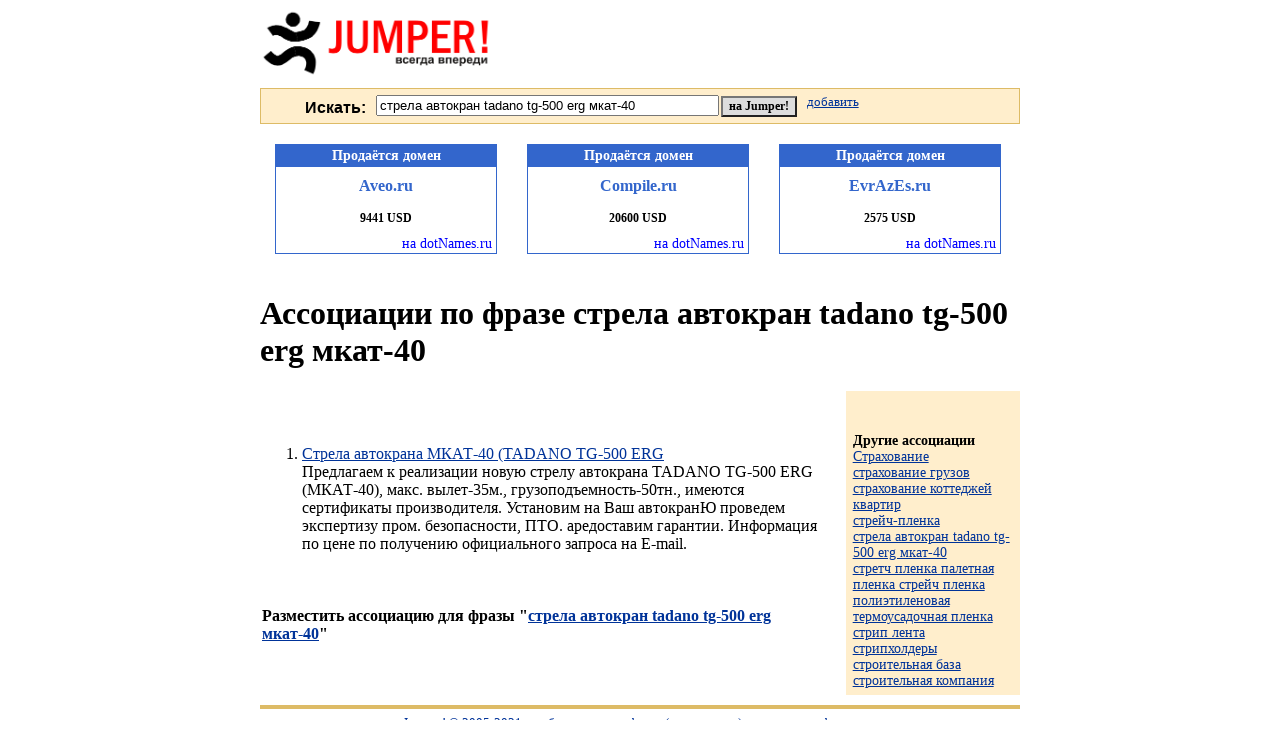

--- FILE ---
content_type: text/html; charset=windows-1251
request_url: https://best.jumper.ru/best?words=%F1%F2%F0%E5%EB%E0%20%E0%E2%F2%EE%EA%F0%E0%ED%20tadano%20tg-500%20erg%20%EC%EA%E0%F2-40
body_size: 2797
content:
<!DOCTYPE HTML>
<html>
<head>
	<title>Ассоциации по фразе стрела автокран tadano tg-500 erg мкат-40 - Jumper!</title>
	<meta http-equiv="Content-Type" content="text/html; charset=windows-1251" />

	<link rel="icon" href="https://www.jumper.ru/images/jumper-icon-32x32.png" sizes="32x32" />
	<link rel="icon" href="https://www.jumper.ru/images/jumper-icon-192x192.png" sizes="192x192" />
	<link rel="apple-touch-icon-precomposed" href="https://www.jumper.ru/images/jumper-icon-180x180.png" />
	<meta name="msapplication-TileImage" content="https://www.jumper.ru/images/jumper-icon-270x270.png" />

<style>
a:link{color:#039}
a:hover{color:#0353a5}
##a:visited{color:#800080}

.c { font-size: 85%; }
h2 { padding:0; margin:0}


#ss {
	border: 1px solid #db6; 
	padding: 5pt; 
	background: #fec; 
	text-align: center;
}

#ss span.f { margin-right:10px }
.f {float:left}

select,input,textarea { font-size: 80% }


#sw {
	padding-top: 3pt; 
	padding-left: 5%;
	font:bold 100% arial;
}


#fp { 	width:100% }
#ip { 	width:45% }

#st {
	margin-top:1px;
	font: bold 77% verdana;
	background:#ddd;
}


#footer {
	width: 760px;
	text-align: center;
	margin: 10px auto;
	border-top: 3pt solid #db6; 
	padding-top: 5px;
	font-size: 90%;
}

#footer a {
	font-size: 90%;
}

#counter {
	width: 760px;
	margin: 10px auto;
	text-align: center;
}

</style>

</head>
<body bgcolor=white>
<table width=760 border=0 cellpadding=0 cellspacing=0 align=center>
<tr><td style="padding-bottom: 5pt"><a href="//www.jumper.ru/"><img src="/images/logo-jumper.png" height="70" border="0" alt="Поисковая система Jumper! - всегда впереди" /></a></td></tr>
</table>

<noindex>
<table width=760 border=0 cellpadding=0 cellspacing=0 align=center>
<form action="https://www.jumper.ru/search.html"><tr><td id="ss" bgcolor="#ffeecc"><input type="hidden" name="os" value="стрела автокран tadano tg-500 erg мкат-40"/><input type="hidden" name="PHPSESSID"/><div style="width:744px"><span id="sw" class="f">Искать:</span><span id="ip" class="f"><input type="text" name="search" value="стрела автокран tadano tg-500 erg мкат-40" size="20" maxlength="150" id="fp"/></span><span id="sn" class="f"><input type="submit" name="" value="на Jumper!" id="st"/></span><span style="font-size: 80%" class="f"><a href="https://www.jumper.ru/add.html">добавить</a></span></div></td></tr></form>
</table>

<div style="width:760px;margin:10px auto" id="dotnames"></div>

</noindex>

<table width=760 border=0 cellpadding=0 cellspacing=0 align=center>
<tr><td><h1>Ассоциации по фразе стрела автокран tadano tg-500 erg мкат-40</h1></td></tr>
</table>


<table width=760 border=0 cellpadding=0 cellspacing=0 align=center>
<tr><td width=576 valign=top>
<img src="/images/p.gif" border=0 width=575 height=1 alt=""><br>
<table width="100%" cellpadding="2" cellspacing="0" border="0"><tr><td><br /><ol stype="margin-left:0"><li value=1><a href="http://www.sam.net.ru" target="_blank">Стрела автокрана МКАТ-40 (TADANO TG-500 ERG</a><br>Предлагаем к реализации новую стрелу автокрана TADANO TG-500 ERG (МКАТ-40), макс. вылет-35м., грузоподъемность-50тн., имеются сертификаты производителя. Установим на Ваш автокранЮ проведем экспертизу пром. безопасности, ПТО. аредоставим гарантии. Информация по цене по получению официального запроса на E-mail.</li></ol></td></tr><tr><td><br><p><b>Разместить ассоциацию для фразы &quot;<a href="https://www.jumper.ru/add.html?phrase=%F1%F2%F0%E5%EB%E0+%E0%E2%F2%EE%EA%F0%E0%ED+tadano+tg-500+erg+%EC%EA%E0%F2-40">стрела автокран tadano tg-500 erg мкат-40</a>&quot;</b></p></td></tr></table>
</td>
<td><img src="/images/p.gif" border=0 width=10 height=1 alt=""></td>
<td bgcolor="#ffeecc" valign=top style="padding:5pt"><img src="/images/p.gif" border=0 width=160 height=1 alt=""><br><!-- ADV_R -->
<br /><div style="font-size:85%"><strong>Другие ассоциации</strong><br /><a href="http://best.jumper.ru/best?words=%D1%F2%F0%E0%F5%EE%E2%E0%ED%E8%E5">Страхование</a><br /><a href="http://best.jumper.ru/best?words=%F1%F2%F0%E0%F5%EE%E2%E0%ED%E8%E5%20%E3%F0%F3%E7%EE%E2">страхование грузов</a><br /><a href="http://best.jumper.ru/best?words=%F1%F2%F0%E0%F5%EE%E2%E0%ED%E8%E5%20%EA%EE%F2%F2%E5%E4%E6%E5%E9%20%EA%E2%E0%F0%F2%E8%F0">страхование коттеджей квартир</a><br /><a href="http://best.jumper.ru/best?words=%F1%F2%F0%E5%E9%F7-%EF%EB%E5%ED%EA%E0">стрейч-пленка</a><br /><a href="http://best.jumper.ru/best?words=%F1%F2%F0%E5%EB%E0%20%E0%E2%F2%EE%EA%F0%E0%ED%20tadano%20tg-500%20erg%20%EC%EA%E0%F2-40">стрела автокран tadano tg-500 erg мкат-40</a><br /><a href="http://best.jumper.ru/best?words=%F1%F2%F0%E5%F2%F7%20%EF%EB%E5%ED%EA%E0%20%EF%E0%EB%E5%F2%ED%E0%FF%20%EF%EB%E5%ED%EA%E0%20%F1%F2%F0%E5%E9%F7%20%EF%EB%E5%ED%EA%E0%20%EF%EE%EB%E8%FD%F2%E8%EB%E5%ED%EE%E2%E0%FF%20%F2%E5%F0%EC%EE%F3%F1%E0%E4%EE%F7%ED%E0%FF%20%EF%EB%E5%ED%EA%E0">стретч пленка палетная пленка стрейч пленка полиэтиленовая термоусадочная пленка</a><br /><a href="http://best.jumper.ru/best?words=%F1%F2%F0%E8%EF%20%EB%E5%ED%F2%E0">стрип лента</a><br /><a href="http://best.jumper.ru/best?words=%F1%F2%F0%E8%EF%F5%EE%EB%E4%E5%F0%FB">стрипхолдеры</a><br /><a href="http://best.jumper.ru/best?words=%F1%F2%F0%EE%E8%F2%E5%EB%FC%ED%E0%FF%20%E1%E0%E7%E0">строительная база</a><br /><a href="http://best.jumper.ru/best?words=%F1%F2%F0%EE%E8%F2%E5%EB%FC%ED%E0%FF%20%EA%EE%EC%EF%E0%ED%E8%FF">строительная компания</a><br /></div>
</td></tr></table>

<div id="footer">
<a href="//www.jumper.ru/">Jumper! &copy; 2005-2021</a> &#183; <a href="//www.jumper.ru/add.html">добавить новую фразу (ассоциацию)</a> &#183; <a href="//www.jumper.ru/info/privacy.html">правовая информация</a>
</div>

<script language="JavaScript" src="https://www.dotnames.ru/advert.js?count=3&ref=jumper.ru"></script>
<script> 
<!--
fontsize='14px';
pricesize='12px';
margin='10px 15px';
bgcolor='white';
domainsize='16px';
domaincolor='#36c';
domainpadding='10px 0px';
pricecolor='black';
pricebold=true;
titlebgcolor="#36c"
titlecolor="white"
bordersize='1px';
bordercolor='#36c';
footercolor='blue';
ref='jumper';
width='220px';
if (document.getElementById('dotnames')!=null){
document.getElementById('dotnames').innerHTML=show_dn(false);};
//-->
</script>

<div id="counter">
<!-- Yandex.Metrika counter --> <script type="text/javascript" > (function(m,e,t,r,i,k,a){m[i]=m[i]||function(){(m[i].a=m[i].a||[]).push(arguments)}; m[i].l=1*new Date();k=e.createElement(t),a=e.getElementsByTagName(t)[0],k.async=1,k.src=r,a.parentNode.insertBefore(k,a)}) (window, document, "script", "https://mc.yandex.ru/metrika/tag.js", "ym"); ym(72779599, "init", { clickmap:true, trackLinks:true, accurateTrackBounce:true, webvisor:true }); </script> <noscript><div><img src="https://mc.yandex.ru/watch/72779599" style="position:absolute; left:-9999px;" alt="" /></div></noscript> <!-- /Yandex.Metrika counter -->
</div>

</body>
</html>

--- FILE ---
content_type: text/html; charset=windows-1251
request_url: https://www.dotnames.ru/advert.js?count=3&ref=jumper.ru
body_size: 1082
content:
var width='200px';
var atext='';
var bgcolor='';
var color='#69f';
var bordercolor='#69f';
var bordersize='2px';
var font='Verdana';
var fontsize='';
var padding='0px';
var margin='5px';
var titlebgcolor='#69f';
var titlecolor='yellow';
var titlepadding='3px';
var titlebold=true;
var titlealign='center';

var domaincolor='#f33';
var domainsize='25px';
var domainfont= '';
var domainpadding='15px 0 5px 0';
var domainbold=true;
var domainunderline = 'none';

var pricecolor='green';
var pricesize='';
var pricefont='';
var pricebold=false;
var priceunderline='none';
var pricepadding='5px 0 10px';

var footercolor = '';
var footerbold = false;
var footersize = 'font-size:70%;';


function format_dn () {
var style='float:left;';
var domainstyle='';
var domainstyle2='';
var pricestyle='';
var pricestyle2='';
var titlestyle='';
var footerstyle='';
var footerstyle2='';

if (font) style += 'font-family:'+font+';';
if (fontsize) style += 'font-size:'+fontsize+';';
if (width) style += 'width:'+width+';';
if (bgcolor) style += 'background-color:'+bgcolor+';';
if (color) style += 'color:'+color+';';
if (bordercolor) style += 'border-color:'+bordercolor+';';
if (bordersize) style += 'border-width:'+bordersize+';';
if (padding) style += 'padding:'+padding+';';
if (margin) style += 'margin:'+margin+';';
style += 'border-style:solid;text-align:center;';

if (titlebgcolor) titlestyle += 'background-color:'+titlebgcolor+';';
if (titlecolor) titlestyle += 'color:'+titlecolor+';';
if (titlepadding) titlestyle += 'padding:'+titlepadding+';';
if (titlebold) titlestyle += 'font-weight:bold;';
if (titlealign) titlestyle += 'text-align:'+titlealign+';';

if (domainfont) domainstyle += 'font-family:'+domainfont+';';
if (domainsize) domainstyle += 'font-size:'+domainsize+';';
if (domainpadding) domainstyle += 'padding:'+domainpadding+';';
if (domaincolor) domainstyle += 'color:'+domaincolor+';';
if (domainbold) domainstyle += 'font-weight:bold;';
if (domainunderline) domainstyle += 'text-decoration: '+domainunderline+';';
domainstyle+='white-space: nowrap;';

if (domainpadding) domainstyle2 += 'padding:'+domainpadding+';';

if (pricefont) pricestyle += 'font-family:'+pricefont+';';
if (pricecolor) pricestyle += 'color:'+pricecolor+';';
if (pricesize) pricestyle += 'font-size:'+pricesize+';';
if (pricebold) pricestyle += 'font-weight:bold;';
if (priceunderline) pricestyle += 'text-decoration: '+priceunderline+';';
pricestyle+='white-space: nowrap;';
if (pricepadding) pricestyle2 += 'padding:'+pricepadding+';';

footerstyle='text-decoration:none;';
footerstyle2='text-align:right;padding: 0 4px 1px 0;';

if (footercolor) footerstyle += 'color:'+footercolor+';';
if (footerbold) footerstyle += 'font-weight:bold;';
if (footersize) footerstyle += 'font-size:'+footersize+';';


atext+='<div style="float:left">';

atext+='<div style="'+ style +'">';
atext+='<div'+(titlestyle?' style="'+titlestyle+'"':'')+'>Продаётся домен</div>';
atext+='<div'+(domainstyle2?' style="'+domainstyle2+'"':'')+'><a style="'+domainstyle+'" href="https://www.dotnames.ru/domain.html?domain=aveo.ru&utm_source=jumper.ru&utm_medium=advert&utm_campaign=sites" target="_blank">Aveo.ru</a></div>';
atext+='<div'+(pricestyle2?' style="'+pricestyle2+'"':'')+'><a style="'+pricestyle+'" href="https://www.dotnames.ru/domain.html?domain=aveo.ru&utm_source=jumper.ru&utm_medium=advert&utm_campaign=sites" target="_blank">9441 USD</a></div>';
atext+='<div'+(footerstyle2?' style="'+footerstyle2+'"':'')+'><a style="'+footerstyle+'" href="https://www.dotnames.ru/?utm_source=jumper.ru&utm_medium=advert&utm_campaign=sites" target="_blank">на dotNames.ru</a></div>';
atext+='</div>';

atext+='<div style="'+ style +'">';
atext+='<div'+(titlestyle?' style="'+titlestyle+'"':'')+'>Продаётся домен</div>';
atext+='<div'+(domainstyle2?' style="'+domainstyle2+'"':'')+'><a style="'+domainstyle+'" href="https://www.dotnames.ru/domain.html?domain=compile.ru&utm_source=jumper.ru&utm_medium=advert&utm_campaign=sites" target="_blank">Compile.ru</a></div>';
atext+='<div'+(pricestyle2?' style="'+pricestyle2+'"':'')+'><a style="'+pricestyle+'" href="https://www.dotnames.ru/domain.html?domain=compile.ru&utm_source=jumper.ru&utm_medium=advert&utm_campaign=sites" target="_blank">20600 USD</a></div>';
atext+='<div'+(footerstyle2?' style="'+footerstyle2+'"':'')+'><a style="'+footerstyle+'" href="https://www.dotnames.ru/?utm_source=jumper.ru&utm_medium=advert&utm_campaign=sites" target="_blank">на dotNames.ru</a></div>';
atext+='</div>';

atext+='<div style="'+ style +'">';
atext+='<div'+(titlestyle?' style="'+titlestyle+'"':'')+'>Продаётся домен</div>';
atext+='<div'+(domainstyle2?' style="'+domainstyle2+'"':'')+'><a style="'+domainstyle+'" href="https://www.dotnames.ru/domain.html?domain=evrazes.ru&utm_source=jumper.ru&utm_medium=advert&utm_campaign=sites" target="_blank">EvrAzEs.ru</a></div>';
atext+='<div'+(pricestyle2?' style="'+pricestyle2+'"':'')+'><a style="'+pricestyle+'" href="https://www.dotnames.ru/domain.html?domain=evrazes.ru&utm_source=jumper.ru&utm_medium=advert&utm_campaign=sites" target="_blank">2575 USD</a></div>';
atext+='<div'+(footerstyle2?' style="'+footerstyle2+'"':'')+'><a style="'+footerstyle+'" href="https://www.dotnames.ru/?utm_source=jumper.ru&utm_medium=advert&utm_campaign=sites" target="_blank">на dotNames.ru</a></div>';
atext+='</div>';

atext+='</div><div style="clear:both"></div>';

}



function show_dn (show) {
	format_dn(); 
	if (show) {
		document.write(atext); 
	} else {
		return atext; 
	}
}
